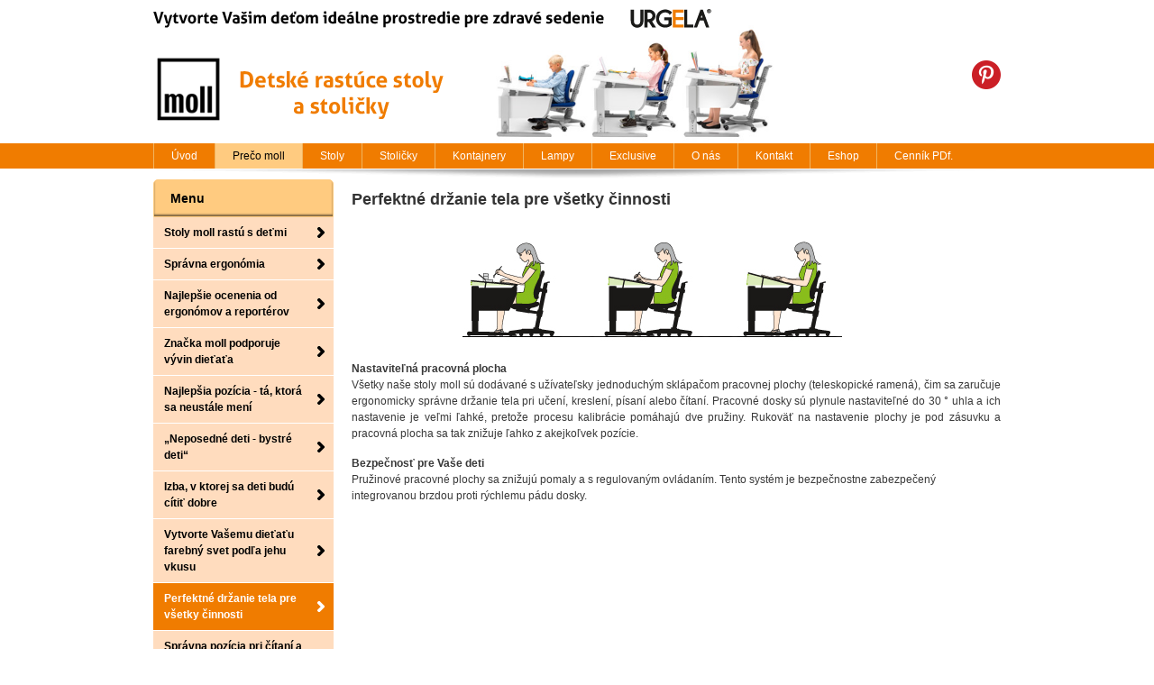

--- FILE ---
content_type: text/html; charset=windows-1250
request_url: https://www.detskerastucestoly.sk/perfektne-drzanie-tela-pre-vsetky-cinnosti.xhtml
body_size: 3951
content:
<!DOCTYPE html>
<!--[if lt IE 7 ]> <html lang="sk" class="ie6"> <![endif]-->
<!--[if IE 7 ]>    <html lang="sk" class="ie7"> <![endif]-->
<!--[if IE 8 ]>    <html lang="sk" class="ie8"> <![endif]-->
<!--[if IE 9 ]>    <html lang="sk" class="ie9"> <![endif]-->
<!--[if (gt IE 9)|!(IE)]><!--><html lang="sk" class="normal"><!--<![endif]-->
<head>
<meta http-equiv="X-UA-Compatible" content="IE=edge,chrome=1">
<meta name="viewport" content="width=device-width,initial-scale=1">
<script id="Cookiebot" src="https://consent.cookiebot.com/uc.js" data-cbid="56909ded-5b5a-451d-8c2b-67d110c6efd2" data-blockingmode="auto" type="text/javascript"></script>

		<meta charset="windows-1250" />
		<title>Detské rastúce stoly Moll - Perfektné držanie tela pre všetky činnosti</title>
		<meta name="description" content="Všetky naše stoly moll sú dodávané s užívateľsky jednoduchým sklápačom pracovnej plochy (teleskopické ramená), čim sa zaručuje ergonomicky správne držanie tela pri učení, kreslení, písaní alebo čítaní." />
		<meta name="keywords" content="," />
		<meta name="robots" content="index,follow" />
		<meta name="googlebot" content="index,follow" />
		<meta name="generator" content="Unisite 4.12.0 - 210915 (release.4.12.0)" />

		<link href="https://www.detskerastucestoly.sk/Data/1633/favicon.ico" type="image/x-icon" rel="icon" />
		<link href="https://www.detskerastucestoly.sk/Data/1633/favicon.ico" type="image/x-icon" rel="shortcut icon" />
		<link rel="stylesheet" type="text/css" href="/SiteJay2.0/JScript/Fancybox/jquery.fancybox.css" />
		<link rel="stylesheet" type="text/css" href="/SiteJay2.0/SiteJay.base.css" />
		<link rel="stylesheet" type="text/css" href="/Data/1633/Cache/Css/site_68d093b5.css" />
		<link rel="stylesheet" type="text/css" href="/Data/1633/Cache/Css/mboxex_f0e6a6ba.css" />

		<script type="text/javascript">
			var _gaq = _gaq || [];
			_gaq.push(['_setAccount', 'UA-46405006-1']);
			_gaq.push(['_setSiteSpeedSampleRate', 100]);
			
			
			
			_gaq.push(['_trackPageview']);
		
			(function() {
				var ga = document.createElement('script'); ga.type = 'text/javascript'; ga.async = true;
				ga.src = ('https:' == document.location.protocol ?  'https://ssl' : 'http://www') + '.google-analytics.com/ga.js';
				var s = document.getElementsByTagName('script')[0]; s.parentNode.insertBefore(ga, s);
			})();
		
		</script>		<script type="text/javascript" src="/SiteJay2.0/jquery-1.8.3.min.js"></script>
		<script type="text/javascript" src="/SiteJay2.0/JScript/Fancybox/jquery.fancybox.pack.js"></script>
		<script type="text/javascript" src="/SiteJay2.0/JScript/jquery.mousewheel-3.0.6.pack.js"></script>
		<script type="text/javascript" src="/SiteJay2.0/SiteJay.common.js"></script>
		<script type="text/javascript" src="/SiteJay2.0/google_order_tracker.js"></script>

<link rel="stylesheet" type="text/css" href="https://www.detskerastucestoly.sk/Data/1633/UserFiles/style_uni2.css">
<!--[if (gte IE 6)&(lte IE 8)]>
  <script type="text/javascript" src="https://www.detskerastucestoly.sk/Data/1633/UserFiles/js/selectivizr-min.js"></script>
<![endif]--> 
<script src="/SiteJay2.0/jquery_tipsy.js"></script>
<script src="https://www.detskerastucestoly.sk/Data/1633/UserFiles/js/jquery.tools.min.js"></script>
<script src="https://www.detskerastucestoly.sk/Data/1633/UserFiles/js/jquery.jcarousel.min.js"></script>
<script src="https://www.detskerastucestoly.sk/Data/1633/UserFiles/js/main.js"></script>
</head>
<body id="page30559" class="skin-left">

<div id="container-main">
	<div id="header">
		<div id="head">
		  <div class="center-outer head">
		  	<div class="center-out">
				<div class="center-inner">
				  <div id="tel"><img src="https://www.detskerastucestoly.sk/Data/1633/UserFiles/images/bg_slogan.png" alt="Vytvorte Vašim deťom ideálne prostredie pre zdravé sedenie"></div>
				  <p id="logo"><a href="/"><img src="https://www.detskerastucestoly.sk/Data/1633/UserFiles/images/logo.png" alt="Detské rastúce stoly Moll"></a></p>
				  <p id="slogan"><img src="https://www.detskerastucestoly.sk/Data/1633/UserFiles/images/bg_slogan_main.png" alt="Detské rastúce stoly"></p>				  
				</div>
			</div>
		  </div>		  
		  <div class="clear"></div>
		</div><!--  end head -->
	</div><!--  end header -->
	<div id="container-outer">		
		<div id="container">
				<div id="content">
					<div class="basic001">

<div class="title"><h1>Perfektné držanie tela pre všetky činnosti</h1></div>


<div class="content">
<div id="sjm-d-67015"><p style="text-align: justify;"><strong>&nbsp; &nbsp; &nbsp; &nbsp; &nbsp; &nbsp; &nbsp; &nbsp; &nbsp; &nbsp; &nbsp; &nbsp; &nbsp; &nbsp; &nbsp; &nbsp; &nbsp; &nbsp; &nbsp; &nbsp; &nbsp;<img alt="správne sedenie za stolom" src="/Data/1633/UserFiles/preco moll/b.jpg" style="width: 449px; height: 140px;" /><br />
<br />
Nastaviteľná pracovná plocha &nbsp;</strong><br />
Všetky naše stoly moll sú dodávané s užívateľsky jednoduchým sklápačom pracovnej plochy (teleskopické ramená), čim sa zaručuje ergonomicky správne držanie tela pri učení, kreslení, písaní alebo čítaní. Pracovné dosky sú plynule nastaviteľné do 30 ° uhla a ich nastavenie je veľmi ľahké, pretože procesu kalibrácie pomáhajú dve pružiny. Rukoväť na nastavenie plochy je pod zásuvku a pracovná plocha sa tak znižuje ľahko z akejkoľvek pozície.</p>

<p><strong>Bezpečnosť pre Vaše deti</strong><br />
Pružinové pracovné plochy sa znižujú pomaly a s regulovaným ovládaním. Tento systém je bezpečnostne zabezpečený integrovanou brzdou proti rýchlemu pádu dosky.</p>
</div>
</div>	
</div>

				</div><!--  end content -->
				<div id="left">		
					<div class="basic003" id="menu-left">
						<div class="title"><h3><span>Menu</span><a href="javascript:void(0)"><!----></a></h3></div>
						<div class="content">
<div id="sjm-s-menu-zvisle"><ul id="m-smenuzvisle" class="sjMenu"><li class="no-selected"><a href="https://www.detskerastucestoly.sk/stoly-moll-rastu-s-detmi.xhtml">Stoly moll rastú s deťmi</a></li><li class="no-selected"><a href="https://www.detskerastucestoly.sk/spravna-ergonomia.xhtml">Správna ergonómia</a></li><li class="no-selected"><a href="https://www.detskerastucestoly.sk/najlepsie-ocenenia.xhtml">Najlepšie ocenenia od ergonómov a reportérov</a></li><li class="no-selected"><a href="https://www.detskerastucestoly.sk/znacka-moll-podporuje-vyvin-dietata.xhtml">Značka moll podporuje vývin dieťaťa</a></li><li class="no-selected"><a href="https://www.detskerastucestoly.sk/najlepsia-pozicia-ta-ktora-sa-neustale-meni.xhtml">Najlepšia pozícia - tá, ktorá sa neustále mení</a></li><li class="no-selected"><a href="https://www.detskerastucestoly.sk/neposednedeti-bystredeti.xhtml">„Neposedné deti - bystré deti“</a></li><li class="no-selected"><a href="https://www.detskerastucestoly.sk/izba-v-ktorej-sa-deti-budu-citit-dobre.xhtml">Izba, v ktorej sa deti budú cítiť dobre</a></li><li class="no-selected"><a href="https://www.detskerastucestoly.sk/vytvorte-vasemu-dietatu-farebny-svet-podla-jeho-vkusu.xhtml">Vytvorte Vašemu dieťaťu farebný svet podľa jehu vkusu</a></li><li class="selected"><a href="https://www.detskerastucestoly.sk/perfektne-drzanie-tela-pre-vsetky-cinnosti.xhtml">Perfektné držanie tela pre všetky činnosti</a></li><li class="no-selected"><a href="https://www.detskerastucestoly.sk/spravna-pozicia-pri-citani-pisani.xhtml">Správna pozícia pri čítaní a písaní</a></li><li class="no-selected"><a href="https://www.detskerastucestoly.sk/ergonomicke-sedenie-za-pocitacom.xhtml">Ergonomické sedenie za počítačom</a></li><li class="no-selected"><a href="https://www.detskerastucestoly.sk/spravne-svetlo.xhtml">Správne svetlo</a></li></ul></div>
</div>
					</div>
				</div><!--  end left -->
				<div class="clear"></div>
				<iframe class="face" src="//www.facebook.com/plugins/likebox.php?href=https%3A%2F%2Fwww.facebook.com%2Fdetskerastucestoly&amp;width=255&amp;height=62&amp;colorscheme=light&amp;show_faces=false&amp;header=true&amp;stream=false&amp;show_border=true" scrolling="no" frameborder="0" style="border:none; overflow:hidden; height:62px;" allowTransparency="true" width="255"></iframe>
				<div class="pint"><a href="https://sk.pinterest.com/urgela_hanak/pins/" target="_blank"><img src="https://www.detskerastucestoly.sk/Data/1633/UserFiles/images/pinterest.png" alt="pinterest" /></a></div>
		</div><!--  end container -->
		<div class="basic003 mbmenu" id="menu-main">
			<div class="title"><h3>Menu<a href="javascript:void(0)"><!----></a></h3></div>
			<div class="content">
<div id="sjm-s-menu-vodorovne"><ul id="m-smenuvodorovne" class="sjMenu"><li id="mi-smenuvodorovne-30417" class="no-selected"><a href="https://www.detskerastucestoly.sk">Úvod</a></li><li id="mi-smenuvodorovne-30421" class="selected"><a href="https://www.detskerastucestoly.sk/preco-moll.xhtml">Prečo moll</a></li><li id="mi-smenuvodorovne-30422" class="no-selected"><a href="https://www.detskerastucestoly.sk/stoly.xhtml">Stoly</a></li><li id="mi-smenuvodorovne-30423" class="no-selected"><a href="https://www.detskerastucestoly.sk/stolicky.xhtml">Stoličky</a></li><li id="mi-smenuvodorovne-30424" class="no-selected"><a href="https://www.detskerastucestoly.sk/kontajnery.xhtml">Kontajnery</a></li><li id="mi-smenuvodorovne-30425" class="no-selected"><a href="https://www.detskerastucestoly.sk/lampy.xhtml">Lampy</a></li><li id="mai-smenuvodorovne-b-30428-link"><a href="http://www.urgela.sk" target="_blank">Exclusive</a></li><li id="mi-smenuvodorovne-30428" class="no-selected"><a href="https://www.detskerastucestoly.sk/o-nas.xhtml">O nás</a></li><li id="mi-smenuvodorovne-30406" class="no-selected"><a href="https://www.detskerastucestoly.sk/kontakt.xhtml">Kontakt</a></li><li id="mai-smenuvodorovne-a-30406-link"><a href="/ceny/cid/8/category/detske-rastuce-stoly-a-prislusenstvo.xhtml">Eshop</a></li><li id="mi-smenuvodorovne-49357" class="no-selected"><a href="https://www.detskerastucestoly.sk/cennik-pdf.xhtml">Cenník PDf.</a></li></ul></div>
</div>
		</div>
	</div>	
	<div id="footer">
		<div id="cols">
			<div class="center-outer">
				<div class="center-out">
					<div class="center-inner">
						<div class="line" id="menu-bottom">
							<div class="content">
<div id="sjm-s-menu-dolne"><ul id="m-smenudolne" class="sjMenu"><li class="no-selected"><a href="https://www.detskerastucestoly.sk/ako-nakupovat.xhtml">Ako nakupovať</a></li><li class="no-selected"><a href="https://www.detskerastucestoly.sk/podmienky-objednavkoveho-systemu.xhtml">Podmienky objednávkového systému-Všeobecné obchodné podmienky</a></li><li class="no-selected"><a href="https://www.detskerastucestoly.sk/ochrana-osobnych-udajov.xhtml">Ochrana osobných údajov</a></li><li class="no-selected"><a href="https://www.detskerastucestoly.sk/doprava.xhtml">Doprava</a></li></ul></div>
</div>
						</div>
					</div>
				</div>
			</div>
			<div class="line" id="kontakt">
				<div class="content">
<div id="sjm-s-kontakt">	<p><strong>Detské rastúce stoly</strong>,  Hronská 1, Zvolen, <a href="mailto:info.moll@urgela.sk">info.moll@urgela.sk</a>, <strong>0911&nbsp;551&nbsp;272</strong></p>


 </div>
</div>
			</div>
			<div class="clear"></div>
		</div>
		<div class="copy"><p>&copy; 2026 Detské rastúce stoly Moll • <a target="_blank" href="http://www.uniobchod.sk">UNIobchod systém</a>, <a target="_blank" href="http://www.webyhosting.sk">webhosting</a> spoločnosti <a target="_blank" href="http://www.webygroup.sk">WEBYGROUP</a></p></div>
		
<div id="sjm-s-login-bottom">     
</div> </div>

	</div><!--  end footer -->
</div><!--  end outer -->

<div id="sjm-sjam_adminpanel"></div>


</body>
</html><!--

Profiling data
Name                                                                         Calls         Total          Each             %       Mem
-overhead-internal                                                              49         0.043         0.001         0.054%     17664  (        0.000 -        0.002) [0]
-overhead-total                                                                 49         0.121         0.002         0.151%     61704  (        0.121 -        0.121) [49]
SJ_Page::loadModules                                                             1         1.165         1.165         1.456%     61849  (        1.165 -        1.165) [2]
SJ_Site::__construct                                                             1         2.087         2.087         2.608%     58785  (        2.087 -        2.087) [2]
SJ_Page::execute                                                                 1         7.115         7.115         8.891%    192038  (        7.115 -        7.115) [20]
SJ_Page::createSkinInstance                                                      1        20.089        20.089        25.104%   5232305  (       20.089 -       20.089) [2]
SJ_DatabaseConnection::query                                                    21        21.826         1.039        27.273%     76576  (        0.179 -        9.060) [0]
SJ_DatabaseConnection::query-.101                                               21        21.928         1.044        27.401%     76803  (        0.182 -        9.068) [21]
-includes                                                                        1        24.915        24.915        31.134%   8218240  (       24.915 -       24.915) [0]
SJ_Page::load                                                                    1        25.168        25.168        31.450%   5431309  (       25.168 -       25.168) [8]
-total                                                                           1        80.026        80.026       100.000%  16954243  (       80.026 -       80.026) [48]

Total: 0.0800255853303


-->
<!-- 94.5460796356 -->

--- FILE ---
content_type: text/css;charset=utf-8
request_url: https://www.detskerastucestoly.sk/Data/1633/UserFiles/style_uni2.css
body_size: 69453
content:
/* html5doctor.com Reset v1.6.1 (http://html5doctor.com/html-5-reset-stylesheet/) - http://cssreset.com */
html,body,div,span,object,iframe,h1,h2,h3,h4,h5,h6,p,blockquote,pre,abbr,address,cite,code,del,dfn,em,img,ins,kbd,q,samp,small,strong,sub,sup,var,b,i,dl,dt,dd,ol,ul,li,fieldset,form,label,legend,table,caption,tbody,tfoot,thead,tr,th,td,article,aside,canvas,details,figcaption,figure,footer,header,hgroup,menu,nav,section,summary,time,mark,audio,video{margin:0;padding:0;border:0;outline:0;font-size:100%;background:transparent}
body{line-height:1}
article,aside,details,figcaption,figure,footer,header,hgroup,menu,nav,section{display:block}
nav ul{list-style:none}
blockquote,q{quotes:none}
blockquote:before,blockquote:after,q:before,q:after{content:none}
a{margin:0;padding:0;font-size:100%;vertical-align:baseline;background:transparent}
ins{background-color:#ff9;color:#000;text-decoration:none}
mark{background-color:#ff9;color:#000;font-style:italic;font-weight:bold}
del{text-decoration:line-through}
abbr[title],dfn[title]{border-bottom:1px dotted;cursor:help}
table{border-collapse:collapse;border-spacing:0}
hr{display:block;height:1px;border:0;border-top:1px solid #ccc;margin:1em 0;padding:0}
input,select{}
img{vertical-align: bottom;}
/*-- default --*/
a{color: #f07c00;text-decoration:underline;}
a:hover{color: #f07c00;text-decoration: none;}
a img{border:0; border-color:#ffefd8;}
img{border-color:#ffefd8;}
a:hover img{border-color:#f07c00;}
a:hover img{text-decoration: none;}
ul,ol{margin-left: 20px;}
p{padding-bottom: 15px;}
h1,h2,h3,h4,h5,h6{color:#333333;line-height: normal;font-weight:bold;margin:0;padding:0 0 10px 0;}
h1{font-size:18px; padding:12px 0 10px 0;}
h2{font-size: 14px;}
h3{font-size: 12px;}
h4,h5,h6{font-size:11px;}
strong{font-weight:bold;}
address{font-style:normal;padding-bottom:10px;}
/* weby */
body{font:0.75em/1.5 Arial,Helvetica,sans-serif; color:#393939;}
#header{min-height:100px; border-bottom:1px solid #fff; /* background:url(images/bg_top.jpg) repeat-x 0 0 #ffefd8; */ position:relative;margin-bottom: 11px;}
#header:after{content:""; height:10px; width:100%;background:url(images/tien.png) no-repeat center top; position:absolute; bottom:-11px; left:0;}
#head{min-height:187px; max-width:100%; width:940px; margin:0 auto; position:relative; padding:0 10px; /* background:url(images/bg_head.jpg) no-repeat 350px top;*/ background: url(images/uvod-stred.jpg) no-repeat 200px center; background-size: 70% !important;}
iframe.face{position:absolute; top:-205px; right:0;}
.pint{position:absolute; top:-132px; right:10px;}
.skin-eshop .pint{right:215px;}
p#logo{padding:0; margin:60px 0 0 0; float:left;}
#tel{position:absolute; top:10px; left:10px;}
#slogan{position:absolute; top:78px; left:105px; margin:0; padding:0;}
.wrap{float:right;}
#container{width:940px; padding:0 10px; margin:0 auto;text-align:left; background:#fff; position:relative;}
#container-main{position:relative;}

.ie6 #container, .ie7 #container, .ie8 #container,
.ie6 #cols, .ie7 #cols, .ie8 #cols,
.ie6 #head, .ie7 #head, .ie8 #head{max-width:940px;}

#left{width:200px; float:left;}
#content{width:730px; float:right; overflow:hidden;}
.skin-home #content{width:100%; float:none;}
.skin-left #content{width:720px;}

#menu-main{position:absolute; top:159px; left:0; width:100%; min-height:28px; background:#f07c00; z-index:100;}
#menu-main .title{display:none;}
#menu-main .content{width:940px; margin:0 auto;}
#menu-main ul{margin:0; padding:0;}
#menu-main ul.sjMenu li{list-style:none; float:left; position:relative; padding:0; border-left:1px solid #f0b560;}
#menu-main ul.sjMenu li#mi-smenuvodorovne-30401{border-right:1px solid #f0b560;}
#menu-main ul.sjMenu li#mi-smenuvodorovne-30401 a{}
#menu-main ul.sjMenu li ul{display:none;}
#menu-main ul.sjMenu li a{display:block; float:left; height:28px; line-height:28px; color:#fff; text-decoration:none; padding:0 19px;}
#menu-main ul.sjMenu li a:hover, #menu-main ul.sjMenu li#mi-smenuvodorovne-30401 a:hover,
#menu-main ul.sjMenu li.selected > a{text-decoration:none; background-color:#ffcb80; color:#000;}
#menu-main ul.sjMenu li#mi-smenuvodorovne-30401 a:hover, #menu-main ul.sjMenu li#mi-smenuvodorovne-30401.selected a{background-color:#ffcb80;}
#menu-main ul.sjMenu li:hover ul{display:block;}
#menu-main ul.sjMenu li ul{position:absolute; top:28px; left:0; width:200px; background:#dadada; border:1px solid #ffcb80; border-bottom:0;-webkit-box-shadow: 0px 5px 5px rgba(0, 0, 0, 0.5);-moz-box-shadow:    0px 5px 5px rgba(0, 0, 0, 0.5);box-shadow:0px 5px 5px rgba(0, 0, 0, 0.5);}
#menu-main ul.sjMenu li ul ul{top:0; left:200px; width:200px;}
#menu-main ul.sjMenu li li{float:none; border:0;  border-top:1px solid #ffcb80;}
#menu-main ul.sjMenu li li a{float:none; padding:5px 15px; text-align:left; line-height:normal; height:auto;}

#left .title{text-indent:13px; padding:0 5px;-webkit-border-top-left-radius: 5px;-webkit-border-top-right-radius: 5px;-moz-border-radius-topleft: 5px;-moz-border-radius-topright: 5px;border-top-left-radius: 5px;border-top-right-radius: 5px;
	border:1px solid #ffcb80;
	-webkit-box-shadow:inset 0 -2px 2px rgba(0,0,0,0.5);-moz-box-shadow:inset 0 -2px 2px rgba(0,0,0,0.5);box-shadow:inset 0 -2px 2px rgba(0,0,0,0.5);
	background: #ffcb80;
}
#left .title h3{height:40px; line-height:40px; margin:0; padding:0; font-size:14px; color:#000;}

.basic003b{float:right; width:300px; margin:22px 0 0 15px;}

#footer{background:#ffcb80; border-top:10px solid #ffe2b7;}
#footer .center-outer{overflow: hidden;}
#footer .center-out{position: relative; left: 50%; float: left;}
#footer .center-inner{position: relative; left: -50%; float: left;}
#cols{width:940px; max-width:100%; padding:0 10px; margin:0 auto; color:#393939;}
#cols .line{clear:both;}
#cols .line p{margin:0; padding:10px 0; text-align:center; border-top:1px solid #fff;}
#cols .content{text-align:center;}
#cols a{text-decoration:none; border-bottom:1px dotted #393939; color:#393939;}
#cols a:hover{text-decoration:none; border-bottom-style:solid;}
#cols ul{margin:0; padding:10px; float:left;}
#cols ul li{float:left;list-style:none; padding:2px 10px; border-left:1px solid #fff;}
#cols ul li:first-child{border:0;}
.copy{padding:1% 2%; text-align:center; background:#ffffff; color:#3b3b3b; font-size:0.9em;}
.copy p{margin:0; padding:0; text-align:center;}
.copy a{color:#393939; text-decoration:none;}
.copy a:hover{text-decoration:underline;}

.clear{clear:both;}

#main-login{position:absolute; right:8px; top:12px;}
#main-login ul{margin:0; padding:0; float:right;}
#main-login li{padding-left:22px; padding-right:15px; background-position: 0 center; background-repeat:no-repeat; list-style:none; float:left;}
#main-login li.user{background-image:url(images/ico-key.png);}
#main-login li.reg,#main-login .logged li.user{background-image:url(images/ico-user.png); background-position:3px center;}
#main-login li a{color:#000000; text-decoration:none;}
#main-login li a:hover{color:#000000; text-decoration:underline;}
#main-login .logged li{padding-right:0;}
#main-login span.ic,.loa{display:none;}
.md{display:none;}
#kategorie-obchodu, #menu-left{margin-bottom:30px;}
#kategorie-obchodu ul,#menu-left ul{margin:0; padding:0;}
#kategorie-obchodu ul li,#menu-left ul li{margin:0; padding:0; list-style:none;}
#kategorie-obchodu ul li a,#menu-left ul li a{display:block; background:#ffdcbe url(images/white-arrow-b.png) no-repeat 95% center; color:#000000; font-weight:bold; text-decoration:none; border-bottom:1px solid #fff; padding:8px 15% 8px 6%; font-size:12px;}
#kategorie-obchodu ul li a:hover,#menu-left ul li a:hover,
#kategorie-obchodu ul li.selected > a,#menu-left ul li.selected > a{background:#f07c00 url(images/white-arrow.png) no-repeat 95% center; color:#FFF;}
#kategorie-obchodu ul ul li a:hover,#menu-left ul ul li a:hover,
#kategorie-obchodu ul ul li.selected > a,#menu-left ul ul li.selected > a{background:#f07c00;}
#kategorie-obchodu ul.states-categories a{background-color:#999;}
#kategorie-obchodu ul li li a,#menu-left ul li li a{background:#fff1e4; font-weight:normal; color:#333; padding:4px 6%;}
#kategorie-obchodu ul li li li a,#menu-left ul li li li a{background:#fef6ef; color:#333; padding:5px 10px;}
#kategorie-obchodu ul li li li li a,#menu-left ul li li il li a{background:#fff;}

/* kosik */
#main-cart{position:absolute; right:10px; top:60px; height:46px; line-height:45px; width:196px;}
#kosik a, #kosik a span{display:block; text-decoration:none; cursor:pointer;}
#kosik a{position:relative; width:100%; height:100%;}
#kosik a .kosik-ico{
	border:1px solid #d3d2d0; background:#fff; width:58px; height:46px;
	box-sizing:border-box;
	-moz-box-sizing:border-box; /* Firefox */
	-webkit-box-sizing:border-box; /* Safari */
	float:left;
	border-right:0;
	overflow:hidden;
	
	-webkit-border-top-left-radius: 5px;
		-webkit-border-bottom-left-radius: 5px;
		-moz-border-radius-topleft: 5px;
		-moz-border-radius-bottomleft: 5px;
		border-top-left-radius: 5px;
		border-bottom-left-radius: 5px;
		
		-webkit-border-top-right-radius: 0;
		-webkit-border-bottom-right-radius: 0;
		-moz-border-radius-topright: 0;
		-moz-border-radius-bottomright: 0;
		border-top-right-radius: 0;
		border-bottom-right-radius: 0;
		
		-webkit-box-shadow:inset 0 -2px 2px rgba(0,0,0,0.5);-moz-box-shadow:inset 0 -2px 2px rgba(0,0,0,0.5);box-shadow:inset 0 -2px 2px rgba(0,0,0,0.5);
}
.ie7 #kosik a .kosik-ico{width:56px;}
#kosik a .kosik-obsah{
		height:46px;
		width:88px;
		float:left;
		line-height:normal;
		-webkit-border-top-right-radius: 5px;
		-webkit-border-bottom-right-radius: 5px;
		-moz-border-radius-topright: 5px;
		-moz-border-radius-bottomright: 5px;
		border-top-right-radius: 5px;
		border-bottom-right-radius: 5px;
		border:1px solid #ffcb80;
		border-left:0;
		cursor:pointer;
		padding:0;
		margin:0;
		-webkit-box-shadow:inset 0 -2px 2px rgba(0,0,0,0.5);
		-moz-box-shadow:inset 0 -2px 2px rgba(0,0,0,0.5);
		box-shadow:inset 0 -2px 2px rgba(0,0,0,0.5);
		box-sizing:border-box;
		-moz-box-sizing:border-box; /* Firefox */
		-webkit-box-sizing:border-box; /* Safari */
	}

#kosik a .kosik-obsah{display:block; float:right; width:138px; text-align:right; white-space:nowrap; overflow:hidden;}
#kosik a .kosik-obsah span{line-height:normal; clear:both; text-align:right; padding:7px 10px 0 0; display:block;}
#kosik a .kosik-obsah span.kosik-cena{color:#fff; font-size:14px; font-weight:bold;}
#kosik a .kosik-obsah span.kosik-ks{color:#fff; font-size:11px; padding-top:2px;}

span.ic{display:inline-block; width:20px; height:20px; background-color:#ff6c00; background-position:0 0; background-repeat:no-repeat; position:absolute; top:5px; left:26px;}
#kosik a .ic{width:26px; height:25px; background-image:url(images/ico-cart.png); top:10px; left:16px; display:none !important;}

/* vyhladavanie */
#main-search{position:absolute; top:112px; right:10px; float:left; width:196px; z-index:101;}
#main-search form{border:1px solid #d6d6d6;-webkit-border-radius: 5px; -moz-border-radius: 5px; border-radius: 5px; background:#fff url(images/lupa.png) no-repeat 10px center; padding-left:35px; height:30px; position: relative;}
#main-search form span.submit{
	display:block;
	position:absolute;
	top:0;
	right:0;
	line-height:normal;
}
#main-search span.input{display:block; line-height:30px;}
#main-search form input.SearchInput{border:0; width:140px;}
#main-search form input.SearchSubmit{
	-webkit-border-top-right-radius: 4px;
	-webkit-border-bottom-right-radius: 4px;
	-moz-border-radius-topright: 4px;
	-moz-border-radius-bottomright: 4px;
	border-top-right-radius: 4px;
	border-bottom-right-radius: 4px;
	border:0;
	border-left:1px solid #ffcb80;
	width:55px;
	height:30px;
	cursor:pointer;
	color:#FFF;
	font-size:11px;
	padding:0;
	margin:0;	
	-webkit-box-shadow:inset 0 -2px 2px rgba(0,0,0,0.5);
	-moz-box-shadow:inset 0 -2px 2px rgba(0,0,0,0.5);
	box-shadow:inset 0 -2px 2px rgba(0,0,0,0.5);
}

#ico-search{display:none;}
/* nasepkavac */
#search_suggest {position: absolute;left: 0;top: 30px;z-index: 99;}
.ie6 #search_suggest, .ie7 #search_suggest{display:none;}
.suggest_wrapper{border:1px solid #ccc;border-bottom:0;background-color: #FFFFFF;width:222px;box-shadow: 0 0 10px rgba(0, 0, 0, 0.6);}
#box-left #search_suggest{top:35px;}
#search_suggest img {border: 1px solid #ccc;float: left;height: 40px;margin-right: 10px;width: 40px;}
#search_suggest p {border-bottom: 1px solid #ccc;margin: 0;overflow: hidden;padding: 0;width: 100%;}
#search_suggest p a {display: block;overflow: hidden;padding: 5px 5px;text-decoration: none;cursor:pointer;}
#search_suggest p a:hover, #search_suggest p a:focus {background-color: #eee;color: #000;text-decoration: none;}
#search_suggest p a span {color: #000000;display: block;float: left;line-height: normal;width: 160px;cursor:pointer;}
#search_suggest p a:hover span, #search_suggest p a:focus span {color: #000;}

.ie9 #kosik a .kosik-ico,
.ie9 #kosik a .kosik-ico .kosik-obsah,
.ie9 #main-search form input.SearchSubmit,
.ie9 .ShopIcons button,
.ie9 .ShopIcons a,
.ie9 #kosik a .kosik-obsah,
.ie9 #left .title,
.ie9 #content .submit,
.ie9 .Obchod_Content_Login input[type="submit"],
.ie9 #box_login div.login input,
.ie9 .ShopIcons button,
.ie9 .ShopIcons button:hover,
.ie9 .ShopIcons a:hover,
.ie9 #kosik a:hover .kosik-obsah,
.ie9 #content .submit:hover,
.ie9 #box_login div.login input:hover,
.ie9 .Obchod_Content_Login input[type="submit"]:hover{filter: none;}

.ShopContent{width:100%; overflow:hidden;}
.ShopContent .Cat{}

.ShopContent .Cat {
    margin: 0;
    overflow: hidden;
    padding:0 0 10px 0;
    width: 100%;
}
.ShopContent .Cat li {
    float: left;
    list-style: none outside none;
    margin: 0 4px 4px 0;
    padding: 0;
    width: 178px;
	clear:none;
}
.ShopContent .Cat li a {
	background:#ffffff;
	border: 1px solid #d9d6d6;
	border-left:4px solid #F07C00;
    color: #444444;
    display: block;
    font-size: 12px;
    height: 24px;
    line-height: 24px;
    overflow: hidden;
    padding: 0 5px 0 5px;
    width: 165px;
	text-decoration:none;
}
.ShopContent .Cat li a:hover {
	background:#ffdcbe;
    color: #444444;
    text-decoration: none;
}

/* shop intro */
.ShopIntro h1{display:none;}
.ShopIntro .Actions, .ShopIntro .News, .ShopIntro .SellOuts, .ShopIntro .Default, .State{clear:both;width:100%; overflow:hidden; margin-bottom:15px;}
.ShopIntro .title {margin: 0 0 10px 0;overflow:hidden;padding:0; position:relative; border-bottom:1px solid #dadada; overflow:hidden;}
.ShopIntro .title h2 {margin: 0;padding: 5px 0;text-align: center;font-size:12px;font-weight:bold;overflow:hidden; color:#444; float:left;}
.ShopIntro .title a{float:right; color:#444; text-decoration:none; float:right; padding:5px 12px 5px 0; text-transform:lowercase; line-height:normal; background:url(images/black-arrow.png) no-repeat scroll right center;}

span.sticker-action, #kategorie-obchodu .action-categories li:nth-child(1) a{background-color:#90a011;} 
span.sticker-sellout, #kategorie-obchodu .action-categories li:nth-child(3) a{background-color:#ff851f;}
span.sticker-new, #kategorie-obchodu .action-categories li:nth-child(2) a{background-color:#1f99ff;}

/*
.ShopIntro .Actions h2{color:#90a011;}
.ShopIntro .SellOuts h2{color:#ff851f;}
.ShopIntro .News h2{color:#1f99ff;}
*/

.ShopIntro .ProductImage,.ShopDetailView .ProductImage,.EquivalentProduct .ProductImage{text-align:center; display:table; width:100%;table-layout:fixed;}
.ShopIntro .ProductImage a,.ShopDetailView .ProductImage a,.EquivalentProduct .ProductImage a{display:table-cell; vertical-align:middle; height:180px; text-align:center;border:4px solid #dadada; background:#fff;}
.ShopIntro .ProductImage a img,.ShopDetailView .ProductImage a img,.EquivalentProduct .ProductImage a img{max-width:100%;}
.ShopIntro .ProductImage a:hover,.ShopDetailView .ProductImage a:hover,.ShopProductView .ProductLeft .ProductImage a:hover,#photos-slider li a:hover,.EquivalentProduct .ProductImage a:hover{border-color:#afafaf;}
.ie6 .ShopIntro .ProductImage a,.ie7 .ShopIntro .ProductImage a,.ie6 .ShopDetailView .ProductImage a,.ie7 .ShopDetailView .ProductImage a,.ie6 .EquivalentProduct .ProductImage a,.ie7 .EquivalentProduct .ProductImage a{display:block;}

.ShopIntro .Product,.ShopDetailView .Product,.EquivalentProduct{width:175px;height:300px;padding:0;margin:0 0 0 10px;position:relative;background:#fff;float:left;background:#ececec;}
.EquivalentProduct{margin:0 0 5px 5px; width:165px;}
.ShopIntro .Product:nth-child(2),.ShopDetailView .Product:nth-child(4n+1),.EquivalentProduct:nth-child(4n+1){margin-left:0;}
.Product .ContentIn{height:76px; overflow:hidden;}
.ShopIntro .Product h3,.ShopDetailView h2,.EquivalentProduct h3{font-size:12px;line-height:1.5;padding:0 10px;margin:5px 0 0 0;overflow:hidden}
.Product p.ProductDescription{line-height:1.5; padding:0 10px; margin:0; font-size:11px;}
.ShopIntro .Product h3 a,.ShopDetailView h2 a,.EquivalentProduct h3 a {text-decoration:none;display:block;color:#ff6c00;}
.ShopIntro .Product h3 a:hover,.ShopDetailView h2 a:hover,.EquivalentProduct h3 a:hover{text-decoration: underline;}
.ShopIntro .price,.ShopDetailView .price,.EquivalentProduct .price{padding:5px 10px; font-size:16px; font-weight:bold;}
.ShopIntro .price small, .ShopDetailView .price small,.EquivalentProduct .price small{font-size:12px; text-decoration:line-through; color:#000; font-weight:normal;}

.ImageWrapper{position:relative;}
.sticker{position:absolute; left:6px; top:6px;display:none;}
.sticker span,span.sticker-stock{float:left; margin-right:2px; font-size:11px; padding:1px 3px; -webkit-border-radius: 3px; -moz-border-radius: 3px; border-radius: 3px; color:#fff; width:74px; text-align:center; font-weight:bold;}
span.sticker-percent{background:#ff3000; padding-right:4px;}
span.sticker-stock{background:#f2e511; position:absolute; bottom:6px; left:6px; color:#000; display:none;}
#productParameters span.sticker-stock{float:right; font-size:12px; position:static;}
#kategorie-obchodu .action-categories li a:hover{-moz-opacity: 0.80;opacity: 0.80;-khtml-opacity: 0.80;-ms-filter:"progid:DXImageTransform.Microsoft.Alpha"(Opacity=80);filter: progid:DXImageTransform.Microsoft.Alpha(opacity=80);}

/* zoznam */
.XHTMLAfterCategory, .XHTMLBeforeCategory{clear:both;}
.ShopDetailView{clear:both; width:100%; overflow:hidden; margin-bottom:10px;}
.ShopDetailView .Product{height:325px; margin-bottom:10px;}
.ShopDetailView .ProductDescription{padding:0 10px; margin:0; height:72px; overflow:hidden;}
.ShopIcons{background:#fdebb5;height:25px; line-height:25px; position:relative;overflow:hidden;}

.advance-box{padding-top:10px;}
.ShopIcons a .icon{background:url(images/white-arrow.png) no-repeat center 4px; height:22px; width:25px; float:right; position:absolute; right:3px; top:1px;}
.ShopIcons a span{color:#fff; display:block; float:left; height:25px; line-height:25px; text-align:right; width:90px; cursor:pointer; font-weight:bold; font-size:11px;}
.ShopIcons .addtext{color:#fff; display:block; float:left; height:23px; line-height:23px; text-align:center; width:114px; cursor:pointer; font-weight:bold; font-size:11px;}
.ShopIcons button,.ShopIcons a{height:25px; width:120px;-webkit-border-radius: 0px;-moz-border-radius: 0px;border-radius: 0px; float:right; color:#FFF; display:block; text-align:center; margin:0; padding:0; position:relative; text-decoration:none;border:0; cursor:pointer;}

.ShopIcons button .icon{width:20px; height:20px; display:block; float:right; margin:1px 4px 0 0; display:none;}

.ShopIcons button,.ShopIcons a,
#main-search form input.SearchSubmit,
#kosik a .kosik-obsah,
#content .submit,
#box_login div.login input,
.Obchod_Content_Login input[type="submit"]{
		background: #ff9e25;
background: url([data-uri]);
background: -moz-linear-gradient(top,  #ff9e25 0%, #fd6e03 100%);
background: -webkit-gradient(linear, left top, left bottom, color-stop(0%,#ff9e25), color-stop(100%,#fd6e03));
background: -webkit-linear-gradient(top,  #ff9e25 0%,#fd6e03 100%);
background: -o-linear-gradient(top,  #ff9e25 0%,#fd6e03 100%);
background: -ms-linear-gradient(top,  #ff9e25 0%,#fd6e03 100%);
background: linear-gradient(to bottom,  #ff9e25 0%,#fd6e03 100%);
filter: progid:DXImageTransform.Microsoft.gradient( startColorstr='#ff9e25', endColorstr='#fd6e03',GradientType=0 );

		}

.ShopIcons button:hover,.ShopIcons a:hover,
#kosik a:hover .kosik-obsah,
#content .submit:hover,
#box_login div.login input:hover,
.Obchod_Content_Login input[type="submit"]:hover{
	background: #ff9e25;
background: url([data-uri]);
background: -moz-linear-gradient(top,  #ff9e25 0%, #fd6e03 34%);
background: -webkit-gradient(linear, left top, left bottom, color-stop(0%,#ff9e25), color-stop(34%,#fd6e03));
background: -webkit-linear-gradient(top,  #ff9e25 0%,#fd6e03 34%);
background: -o-linear-gradient(top,  #ff9e25 0%,#fd6e03 34%);
background: -ms-linear-gradient(top,  #ff9e25 0%,#fd6e03 34%);
background: linear-gradient(to bottom,  #ff9e25 0%,#fd6e03 34%);
filter: progid:DXImageTransform.Microsoft.gradient( startColorstr='#ff9e25', endColorstr='#fd6e03',GradientType=0 );

}

/* */
.Filter {background-color:#F0F0F0;border:1px solid #f0f0f0; border-left:0; border-right:0;clear:both;margin:2px 0;overflow:hidden;padding:4px 0 0;position:relative;width:100%;}
.Filter form, #FilterId .form {line-height:155%;margin:0;padding:0 10px 0 145px;}
.Filter form span,.Filter .form span {float:left;margin-right:3%;overflow:hidden;white-space:nowrap;width:30%;}
.Filter label {cursor:pointer;margin:0 10px 0 2px;padding:0;}
.FilterTitle {background-color:#4C4C4C;color:#fff;display:inline;font-size:11px;font-weight:bold;left:0;padding:2px 5px;position:absolute;text-align:center;text-transform:uppercase;top:0;width:130px;}
#FilterStates .FilterTitle{display:none;}
#FilterActions{margin-bottom:0;padding-bottom: 0; border-bottom:0;}
#FilterStates{margin-top:0;padding-top: 0; border-top:0;}
.FilterValue input[type=hidden]{display:none;}
.FilterValue {line-height:150%;white-space:nowrap;}
/* cesta */
.ShopProductParentCategories{text-align:left;border-bottom: 1px solid #e3e3e3;width: 100%;overflow:hidden;padding:0;}
.ShopProductParentCategories ul{margin: 0;padding: 0px;}
.ShopProductParentCategories ul li{display: inline;}
.ShopProductParentCategories ul li a{color:#000;}
/* Dalsie strany
---------------------------------------------------------- */
.ShopCategoryPages, .pagination, .pager{padding:0 0 8px 0;text-align: left; float: left; width: 400px; max-width:100%;}
.ShopCategoryPages span.CategoryPagesTitle{display:none;}
.ShopCategoryPages ul {padding: 0 3px;margin: 0;}
.ShopCategoryPages ul li, .pagination li {float:left; width:20px; height:20px; text-align:center; border:1px solid #afafaf; list-style:none; margin:0 0.5%;}
.ShopCategoryPages ul li b, .ShopCategoryPages ul li a, .pagination a, .pagination li .current, .pager a {padding: 0;text-decoration:none; display:block; line-height:20px; text-align:center; color:#000;}
.ShopCategoryPages ul li b,
.ShopCategoryPages ul li a:hover,
.CustomSort a:hover,
.pagination a:hover, .pager a:hover{text-decoration:none; background:#ff851f; color:#FFF;}
.pagination, .pager{width:100%; float:none; overflow:hidden; margin:10px 0; padding:0;}


.CustomSort{float:right; margin:0 0 8px 0;}
.CustomSort a{color:#000; text-decoration:none; padding:0 5px; display:block; line-height:20px; display:block; border:1px solid #AFAFAF; margin:0 1px;}
.CustomSort a img{margin:4px 0 0 3px; float:right;}

/* scrollable */
#photos-slider ul{text-align:center; margin:0; padding:0;}
#photos-slider li{margin:0 3px; padding:0; list-style:none; width:83px;}
#photos-slider li div{display:table;width:80px;height:80px;}
#photos-slider li a{display:table-cell; vertical-align:middle; text-align:center; border:1px solid #dadada;}
#photos-slider li a img{max-width:80px; max-height:80px;}

.jcarousel-container {margin:0 auto;}
.jcarousel-container-horizontal {width: 100%; margin:10px 0;}
.jcarousel-clip {overflow: hidden;}
.jcarousel-clip-horizontal {width:268px;height: 82px;margin:0 auto;}
.jcarousel-item-horizontal {margin:0;padding:0;}
.jcarousel-item-placeholder {background: #fff;color: #000;}
.jcarousel-next-horizontal {position: absolute;top: 0;right: 0;width: 15px;height: 82px;cursor: pointer;background: #dadada url(images/white-arrow.png) no-repeat center center;}
.jcarousel-next-disabled-horizontal,
.jcarousel-next-disabled-horizontal:hover,
.jcarousel-next-disabled-horizontal:focus,
.jcarousel-prev-horizontal {position: absolute; top: 0;left: 0;width: 15px;height: 82px;cursor: pointer;background: #dadada url(images/white-arrow-left.png) no-repeat center center;}
.jcarousel-prev-horizontal:hover, 
.jcarousel-prev-horizontal:focus,
.jcarousel-prev-horizontal:active,
.jcarousel-next-horizontal:hover,
.jcarousel-next-horizontal:focus,
.jcarousel-next-horizontal:active{background-color: #AFAFAF;}
.jcarousel-prev-disabled-horizontal,
.jcarousel-prev-disabled-horizontal:hover,
.jcarousel-prev-disabled-horizontal:focus,
.jcarousel-prev-disabled-horizontal:active,
.jcarousel-next-disabled-horizontal:active{cursor: default;}
.jcarousel-prev-disabled,.jcarousel-next-disabled{visibility:hidden;}
/*end scrollable */
/* tabs */
ul.tabs{margin:0 !important;padding:0;height:30px;line-height:130%;width:100%;}
ul.tabs li{float:left;padding:0;margin:0;list-style-type:none;}
ul.tabs a{float:left;font-size:11px;text-transform: uppercase;display:block;padding:8px 15px 2px 15px;text-decoration:none;border:1px solid #dadada;height:18px;background-color:#dadada;color:#333;font-weight:bold;margin-right:2px;	position:relative;top:1px;}
ul.tabs a:hover {background-color:#afafaf;color:#fff;}
ul.tabs a.current {background-color:#fff;border-color: #dadada;border-bottom:1px solid #FFF;color:#555555;cursor:default;}
div.panes{border:1px solid #dadada;}
div.pane{padding:2%;}
div.pane h2, div.pane h3{clear:both;}
/* end tabs */

.Product{position:relative;}
/* detail produktu */
.ShopProductView .ProductLeft{float:left; width:43%; overflow:hidden; position:relative;}
.ShopProductView .ProductLeft #MainProductImage{position:relative; max-width:100%;}
.ShopProductView .ProductLeft #MainProductImage .photo-gallery{ width:100%; display:table; height:300px;table-layout:fixed; border:4px solid #dadada;box-sizing:border-box;-moz-box-sizing:border-box;-webkit-box-sizing:border-box;}
.ShopProductView .ProductLeft #MainProductImage img{max-width:100%; max-height:300px; margin:0 auto;}
.ShopProductView .ProductLeft #MainProductImage a{display:table-cell; vertical-align:middle; height:180px; text-align:center; background:#fff;}
.ShopProductView .ProductDescription{float:right; width:54%; padding:0 0 0 3%; position:relative;}

p.small-description{border-bottom:1px solid #e3e3e3; padding:10px 0; margin:0;}
dl#productParameters{margin:10px 0; width:100%; overflow:hidden; border-bottom:1px solid #e3e3e3;}
dl#productParameters dt{float:left; width:40%; clear:left; padding:4px 0;}
dl#productParameters dd{float:left; width:60%; text-align:right; padding:4px 0;}
dl#productParameters dd select{width:100%;}
dl#productParameters .price{font-size:14px;}
dl#productParameters strong{color:#ff851f;}
dl#productParameters del{margin-right:10px;}
dl#productParameters dt.separator,dl#productParameters dd.separator{margin:6px 0; padding:0; height:1px; background:#e3e3e3;}

.attachments dl {font-weight: normal;width: 100%;overflow: hidden;padding: 0; border-bottom:1px dotted #DADADA;}
.attachments dt {float: left;width: 50%;padding: 3px 0;margin:0;clear: both; border-top:1px dotted #DADADA;}
.attachments dd {float: left;width: 50%;padding: 3px 0;margin:0;text-align: left; border-top:1px dotted #DADADA;}

#productparams{width:45%;float:right;margin:0 0 0 20px;}
#productparams table{width:100%;}
#productparams table tr.odd{background-color:#ECECEC;}
#productparams th{font-weight:normal;text-align:left;padding:2px 4px;width:50%;}
#productparams td {text-align:right;padding:2px 4px;width:50%;}

div.ProductWatchDog {font-size:13px;margin:0;z-index: 9;position:relative;float:left;width:48px;}
a#SetWatchDog{display: block;width: 48px;height: 37px;font-size:13px;line-height:normal;background: url(images/watchdog-new.jpg) no-repeat 0 top;text-indent:-9999px;overflow:hidden;margin:6px 0;}
a#SetWatchDog p{ margin:0; padding:5px; line-height:48px; display:none;} /* docasne vypnutie textu */
a:hover#SetWatchDog {background: url(images/watchdog-new.jpg) no-repeat 0 bottom;}
.SetWatchDog{clear:both;background:#efefef;border:1px solid #eee;padding:7px 11px;font-size:12px;margin:0;position:absolute;top:43px;left:0;width:326px;-webkit-box-shadow:  1px 1px 5px 1px rgba(0, 0, 0, 0.5);box-shadow:  1px 1px 5px 1px rgba(0, 0, 0, 0.5);}
.SetWatchDog p{margin:0; padding:0 0 5px 0; clear:both;}
.SetWatchDog button, .BuyingListSubmit{font-size:12px;border:1px solid #000;background:#000;color:#fff; padding:0 1px;cursor:pointer;float: right;margin: 0 0 0 8px;}
.SetWatchDog button:hover, .BuyingListSubmit:hover{background-color:#555; color:#FFF;}
.SetWatchDog input {width:40px; border:1px solid #9E9D9D; font-size:11px; padding:1px; text-align:center;margin: 0 3px 0 0;}
.SetWatchDog .WatchDogEmail input {width:200px;}
.tipsy-west { background-position: left center; }
.wdis{clear:both;}

.mnozstvo{float:left;display:block;background:#FFF; border:1px solid #fe8312; margin-right:2px; height:23px; overflow:hidden;}
.mnozstvo .cplus,.mnozstvo .cminus{display:block;width:23px;height:23px; line-height:23px; font-weight:bold; font-size:14px;background-color:#fe8312;float:left; text-align:center; color:#FFF; cursor:pointer;}
.mnozstvo input{background:#fff;border:0;width:24px; height:21px; line-height:21px;text-align:center;float:left;}
.mnozstvo label{display:none;}
.ShopDetailView .cplus, .ShopDetailView .cminus{display:none;}

table.WatchDogs {margin-bottom:20px;border-collapse:collapse;border:1px solid #ccc;width:100% !important;}
table.WatchDogs caption {margin-bottom:5px;font-weight:bold;}
table.WatchDogs td, table.WatchDogs th {border:1px solid #ccc;padding:2px 5px;}
table.WatchDogs th{background-color:#EAEAEA;}

div.checkin{display:none;position:absolute; top:0; left:0; width:100%; background:rgba(99,99,99); background:rgba(99,99,99,0.77);font-size:12px;font-weight:bold;color:#FFF;height:100%;z-index:1000;border:1px solid #ccc;}
div.checkin p{background:url(images/check.png) no-repeat center 20px;margin:0;height:100%;padding:0;text-align:center;}
.ShopProductView div.checkin{width:280px;height:200px;left:50%;margin-left:-140px;-webkit-border-radius: 5px;-moz-border-radius: 5px;border-radius: 5px;}
.ShopProductView div.checkin p{}
div.checkin p a{display:block;height:100%;width:100%;cursor:pointer;color:#FFF;text-decoration:none;padding-top:150px;box-sizing:border-box;-moz-box-sizing:border-box;	-webkit-box-sizing:border-box;}

/* wish-list icon */
div.wishlist-link{font-size:13px;margin:0;z-index: 9;position:relative;float:left;width:48px;}
a#SetBuyingLists{display: block;width: 48px;height: 37px;font-size:13px;line-height:normal;background: url(images/wishlist.jpg) no-repeat 0 0;text-indent:-9999px;overflow:hidden;margin:6px 0 6px 4px;}
a:hover#SetBuyingLists {background: url(images/wishlist.jpg) no-repeat 0 bottom;}
div.SetBuyingLists{clear:both;background:#efefef;border:1px solid #eee;padding:7px 11px;font-size:12px;margin:0;position:absolute;top:43px;left:-47px;width:326px;-webkit-box-shadow:  1px 1px 5px 1px rgba(0, 0, 0, 0.5);box-shadow:  1px 1px 5px 1px rgba(0, 0, 0, 0.5);display:none;}

#special_buttons{clear:both; padding:10px 0;}

/*  star rating */
.prorating{clear:both; display:block; margin:15px 0;text-align:center; overflow:hidden;}
.productRating{width:100%;text-align:center;}
.productRating p{font-size:10px; clear:both; padding:4px 0; text-align:center;}
.rating {width:155px;height:30px;margin:0 auto !important;padding:0 !important;list-style:none;clear:both;position:relative;background: url(images/matrix.gif) no-repeat 0 0;}
.ratingValue {float:left;width:100px;}
ul.rating li{cursor: pointer;float:left;text-indent:-999em;}
ul.rating li a {position:absolute;left:0;top:0;width:31px;height:31px;text-decoration:none;z-index: 200;}
ul.rating li.one a {left:0}
ul.rating li.two a {left:31px;}
ul.rating li.three a {left:62px;}
ul.rating li.four a {left:93px;}
ul.rating li.five a {left:124px;}
.nostar {background-position:0 0}
.onestar {background-position:0 -31px}
.twostar {background-position:0 -62px}
.threestar {background-position:0 -93px}
.fourstar {background-position:0 -124px}
.fivestar {background-position:0 -155px}
ul.rating li a:hover{z-index:2;height:31px;width:155px;overflow:hidden;left:0;background: url(images/matrix.gif) no-repeat 0 0;}
ul.rating li.one a:hover {background-position:0 -186px;}
ul.rating li.two a:hover {background-position:0 -217px;}
ul.rating li.three a:hover {background-position:0 -248px}
ul.rating li.four a:hover {background-position:0 -279px}
ul.rating li.five a:hover {background-position:0 -310px}
/* end rating */

/* bannnery */
#banner-top{text-align:center;}
#banner-top .slider{width:960px; max-width:100%; height:130px; margin:0 auto; overflow:hidden;}
#banner-top .slider img, #slider-sbannerin img{max-width:100% !important; width:auto !important;}
#banner-top .slideshow, #slider-sbannerin{max-width:100% !important;}

#banner-left{width:200px; position:absolute; top:0; left:-200px;}
#banner-right{width:200px; position:absolute; top:0; right:-200px;}

#slider-sbannerin{margin-bottom:10px;}

/* custom */
.warning, .StockLimitMessage{color:#F00;}
.message{padding:4px; border:1px solid #DADADA; background:#ECECEC;}

/* novy kosik */
.steps {font-size:small;color:#333; width:100%;overflow:hidden;margin-bottom:1%;}
.steps a {color:#333;text-decoration:none;}
.steps div {position:relative;display:inline-block;-webkit-border-radius: 5px;-moz-border-radius: 5px;border-radius: 5px;}
.steps div.step1, .steps div.step2, .steps div.step3, .steps div.step4 {float: left;margin:0 0.5%;text-align: center;width: 24%;}
.ie7 .steps div.step1, .ie7 .steps div.step2, .ie7 .steps div.step3, .ie7 .steps div.step4 {margin:0 0.4%;text-align: center;width: 24%;}

.steps div span.ico {display:none;}
.steps div strong em {display:block;font-style:normal;font-weight:normal;font-size:small;}
.steps div.InactiveStep {background:#ffdcbe;padding:4px 0;}
.steps div.step1 .ActiveStep, .steps div.step2 .ActiveStep, .steps div.step3 .ActiveStep, .steps div.step4 .ActiveStep {padding:4px 0;background:#FF851F;}
.steps div div {width:100%;height:40px;}
.cart-price-box {clear:both;overflow:hidden;float:right;padding:1% 0;}
.cart-price-box-content {text-align:right;}
div.price-without-vat {text-align:right;font-weight:bold;padding:1% 0;}
.cart-price-box-content h3 {text-transform:uppercase; text-align:left;}
.cart-price-box-content table {width:100%;}
.cart-price-box-content table th {padding:3px 0;text-align:left;font-weight:normal;}
.cart-price-box-content table td {text-align: right;font-weight:normal;}
.cart-price-box{clear:both;padding-bottom:5px;overflow:hidden;}
.cart-price-box-content{float:right;min-width:280px;padding:10px;background:#ffdcbe;overflow:hidden; -webkit-border-radius: 3px;-moz-border-radius: 3px;border-radius: 3px;}
.cart-price-box-content h3{font-size:12px; margin:0;padding:5px 0;text-transform:uppercase;}
.cart-price-box-content table{width:100%;}
.cart-price-box-content table th{padding:3px 0;text-align:left;font-weight:normal;}
.cart-price-box-content table td{padding:3px 0;text-align: right;font-weight:normal;font-size:14px;}
#cart-table {width:100%;border-collapse:collapse;}
#cart-table th {font-size:11px;background:#ffdcbe;color:#333;}
#cart-table th, #cart-table td {padding:3px;border-bottom:1px solid #FFDCBE;}
th.quantity, td.quantity {text-align:center;width:55px;}
td.quantity input {border: 1px solid #DDDDDD;text-align: center;}
td.quantity input.StockLimit {border-color: #FF0000;}
th.price, td.price {white-space:nowrap;}
th.price, td.item-price, td.price {text-align:center;}
.price-with-vat td.price {font-size:18px;}
th.delete, td.delete {text-align:center;}
th.image, td.image {width:45px;}
td.image img {width:40px;}
input.quantity {width:40px;text-align:center;}
.shopping-cart-content h2 {padding:0.5% 0;margin:0 0 0.5% 0;border-bottom:1px solid #C1C3C5;}
.shopping-cart-content form {margin:0;padding:0 5px;}
.shopping-cart-content #box_nologin form {padding:0;}
.ctr {width:100%;padding:0.6% 0;overflow:hidden;border-bottom:1px solid #C1C3C5;}
.ctri {width:90px;float:left;}
.ctri img {max-width:90px;max-height:90px;}
.ctrc {margin-left:100px;}
.ctrc h3 {font-weight:normal;margin:0;padding:0;}
.ctrc p {margin:0;padding:4px 0;font-size:small;}
.ctrc p.price strong {font-weight:bold;}
.iprice {float:right;height:35px;line-height:35px;margin:5px 0;font-weight:bold;}
.end-row {padding:0.5% 0;text-align:right;}
#content .submit, #content .disabledsubmit, #box_login div.login input, .Obchod_Content_Login input[type="submit"] {float:right;border:1px solid #c4c4c4;padding:0 0.3%;height:35px;min-width:300px;-webkit-border-radius: 5px;-moz-border-radius: 5px;border-radius: 5px; color:#fff; cursor:pointer;}
.Obchod_Content_Login input[type="submit"]{float:none;}
#content .disabledsubmit, #content .disabledsubmit:hover {background-color:#ddd;border-color:#CCC;color:#000;cursor:text;}

.disabled-wrap{float:right; position:relative;}
.disabled-wrap a{display:block; width:100%; height:100%; top:0; left:0; position:absolute; cursor:pointer; background:rgba(0,0,0,0);}

.confirm_conditions {background:none #EEEEEE; padding:5px;}
.confirm_conditions input{float:left; margin-top:1px;}
.confirm_conditions label{margin-left:24px; display:block;}
.CartCustomText{padding:10px; margin-bottom:5px; border:1px solid #CCCCCC;}
#kosik-finish a.button, #cartorderid{margin-top:5px;}
#cart-table + .CartCustomText{border-top:0;}
.CartCustomText + .cart-price-box{padding-top:0;}
.customized_product_text, .delivery_days_text{color:#F00; padding:0;}
#cart-boxer .CartCustomText{border:0; margin:0;}

#conditionsid {margin-right:5px;vertical-align:text-top;}
.StockWarning, .ChangeCountMessage {color:#F00;}
a.button:hover {text-decoration:none;}
a.button {float:left;color:#000;line-height:30px;height:30px;text-decoration:underline;}
tr.price-with-vat, tr.price-with-vat td, tr.price-with-vat th {font-weight:bold;}
a.detail-button {padding:2px 5px;text-decoration:none;color:#fff;font-size:11px;background-color:#060;}
.darcekovy-kupon {width:100%;margin-bottom:5px;}
.cartBox {margin-bottom:5px; overflow:hidden;}
.thanks-message {padding:5px 10px;line-height:20px;}
.message {padding:1% 2%;}
.cart-form .checkbox {float:left;margin-top:10px;text-align:center;width:40px;}
.cart-form .item {padding:6px 0;}
.cart-form .selected {background-color:#E8FFE8;border:1px solid #86E491;}
.cart-form .item label {font-weight:bold;font-size:12px;vertical-align:middle;}
.cart-form .item .info {float:left;margin-top:10px;width:658px;}
.cart-form label .price {color:#009933;}
.item input {}
.item p {padding-left:17px;}
.end-row .first-td{text-align:left;}
#poznamka {border:1px solid #636262;width:80%;background-color:#f8f8f8;}
#poznamka:hover {border-color:#fff;background-color:#fefefe;}
.text-field {background-color:#F8F8F8;border:1px solid #636262;width:300px;}
.text-field:hover {border-color:#fff;background-color:#fefefe;}
#box_login, #box_registracia {padding:10px 20px 10px 20px;background-color:#fff;border:1px solid #CCCCCC;margin-bottom:5px;}
#box_login div.meno, #box_login div.heslo {float:left;width:210px;}
#box_registracia div.meno, #box_registracia div.heslo, #box_registracia div.heslo_repeat {float:left;width:220px;}
#box_registracia div.heslo, #box_registracia div.meno {margin-right:10px;}
#box_login div.login_links {width:100%;clear:both;padding:4px 0;}
#box_login div.login_links a {margin-right:20px;}
#box_login div.meno input, #box_login div.heslo input {padding:2px;margin:3px 0;width:200px;}
#box_registracia input {padding:2px 5px;margin:3px 0;width:210px; border:1px solid #C4C4C4;}
#box_login div.login {float:left;}
#box_login div.login input {margin-bottom:5px;padding:0;margin-top:5px;}
#box_login form{margin:0; padding:0;}
.customerZone .item {padding:5px 0;}
.warning {color:#F00;}
#box_nologin table {width:100%;}
#box_nologin table th {text-align:left;font-weight:normal;width:50%;padding:5px 0;}
.cartBox fieldset {border:1px solid #CCCCCC;padding:1% 1%;margin-bottom:15px;position:relative;}
.cartBox legend {background:none #EAEAEA;border:1px solid #CCCCCC;font-weight:bold;padding:5px 10px;width:50%;color:#000;text-align:center;}
#box_nologin table input {padding:2px 5px;width:90%; border:1px solid #C4C4C4;}
#box_special p {clear:both;padding:0.2% 0;}
.contacts {border-collapse:collapse;margin-bottom:10px;font-size:small;}
.contacts td {padding:5px 10px 5px 0;}
.contacts .separator {width:100%;height:1px;line-height:1px;margin:5px 0;}
.cartBox .orderComponent select {padding:5px;font-size:14px;border:1px solid #636262;margin-bottom:4px;}
.cartBox .orderComponent select option {font-size:14px;padding:0 5px;}
.cartBox .calendar {width:100%;}
.cartBox .calendar caption {text-align:center;font-size:12px;font-weight:bold;padding:5px 0;background-color:#fff;}
.cartBox .calendar td {text-align:center;padding:2px 5px;}
.cartBox .payment {clear:both;padding:6px 10px;border-bottom:1px solid #fff;}
.cartBox .payment img {vertical-align:middle;}
#paymentsBox .odd {background-color:#fff;}
#cetelemPayment {padding-left:15px;padding-top:10px;}
.cartBox #comment {border:1px solid #fff;margin-top:5px;padding:5px 10px;}
.cartBox #comment p {padding:0;margin:0;}
#comment.cartBox textarea {width:99%;border:1px solid #CCCCCC;padding:2px;background-color:#f6f6f6;}
.clear {clear:both;height:0px;overflow:hidden;line-height:0px;font-size:0px;}
#box_nologin .warning, span.warning {background-color:transparent;}
#box_nologin p.warning {margin:0;padding:0;}
.cartBox .calendar {width:100%;}
.cartBox .calendar caption {text-align:center;font-size:12px;font-weight:bold;padding:5px 0;background-color:#d9f5a8;}
.cartBox .calendar td {text-align:center;padding:2px 5px;}
.cartBox .payment {clear:both;}
.cartBox .payment img {vertical-align:middle;}
#cetelemPayment {padding-left:15px;padding-top:10px;}
.customerZone td.warning {padding:6px 0 0 0;}
.customerZone p.warning {padding:0;}
#login {padding:1% 2%;}
.Obchod_Content_Login {border-collapse:collapse;margin:0 auto;width:100%;}
.Obchod_Content_Login td {padding:4px 0;text-align:left;vertical-align:top;}
.Obchod_Content_Login td input {width:200px;padding:4px; border:1px solid #c4c4c4;}

/* */
.SortAsc a, .SortDesc a {text-indent:-9999px;overflow:hidden;width:7px;height:6px;float:left;margin-top:5px;}
.SortAsc a {background:url(/Data/default/UserFiles/images/arrow_up_small.gif) no-repeat 0 0;}
.SortDesc a {background:url(/Data/default/UserFiles/images/arrow_down_small.gif) no-repeat 0 0;}

/* CLANKY
-------------------------------------------------------*/
.articleSummary{border-bottom:1px solid #ffcb80;margin-bottom:10px;width: 100%;overflow:hidden;padding-bottom:10px;text-align:justify;}
.articleSummary h3{clear:both;margin:0;padding:0 0 4px 0;}
.articleSummary h3 a{font-size: 14px;font-weight: bold;text-decoration:none;color:#ff6633;}
.articleSummary p{margin:0;display:inline;}
.articleSummaryMore{clear:both;text-align:right;padding:0;}
img.articleSummaryImg, img.articleArticleImg{float:left;margin:0 10px 5px 0;padding:2px;}
.articleSummaryContent p{margin:0;padding:0;}
.article-sumarry-content{margin-left:120px;}
.NextPages {margin:5px 0;}
.articleBack {text-align:left;clear:both;padding-bottom:5px;}
.articles {text-align:justify;}
.articles .articleSummaryMore {clear:both;text-align:right;padding:0;}
.articles img.articleSummaryImg, .articles img.articleArticleImg {float:left;margin:0 10px 0 0;padding:2px;border:1px solid #ffcb80;}
/* */
.ShoppingCentre .MasterList{margin:0; padding:0;}
.ShoppingCentre .MasterList > li{
	margin: 1%;
	padding:0;
	list-style:none;
	background:#fff1e4;
    border: 1px solid #ffdcbe;
    height: 150px;
    overflow: hidden;
    position: relative;
    width: 48%;
	box-sizing:border-box;
	-moz-box-sizing:border-box; /* Firefox */
	-webkit-box-sizing:border-box; /* Safari */
	float:left;
	}
.ShoppingCentre .MasterList h2{margin:0; padding:10px; background:#ffdcbe; font-size:16px; font-weight:normal;}
.ShoppingCentre .MasterList h2 small{float:right; font-size:12px;}
.ShoppingCentre .MasterList h2 a{text-decoration:none;}
.ShoppingCentre .MasterList h2 a:hover{text-decoration: underline;}
.shoppingCentreBox{padding:10px;}
.shoppingCentreBox table{border-collapse:collapse; width:100%;}
.shoppingCentreBox table th{background-color:#ffdcbe; text-align:center;}
.shoppingCentreBox table td{border-bottom:1px solid #ffdcbe; text-align:center;}
li.UserData .shoppingCentreBox table td,
li.Ratings .shoppingCentreBox table td{text-align:left;}

table.Ratings{width:100%;}
table.Ratings td{padding:5px 0; vertical-align:middle; border-bottom:1px solid #ffdcbe;}
li.Ratings ul.rating, li.Ratings th{display:none;}

.buying_list{
clear:both;
width:100%;
}
#BuyingLists{}
.buying_list select{width:265px;}

.buying-list-form{padding:5px; text-align:center; background:#EDEBEA; margin-bottom:10px; border-bottom:1px solid #BEC0C1;}
input#ListNameId{width:320px; padding:4px;}
.BuyingListTable, .buying-product-list{width:100%; margin-bottom:15px;}
.BuyingListTable th, .buying-product-list th{background:#EDEBEA; border-bottom:1px solid #BEC0C1; padding:5px;}
.BuyingListTable td, .buying-product-list td{border-bottom:1px solid #BEC0C1; padding:5px;}
.buying-product-list td{vertical-align:middle;}
.buying-product-list td.ProductPrice{white-space:nowrap; vertical-align:middle; font-weight:bold;}
.buying-product-list td.ProductImage{width:60px; text-align:center;}
.buying-product-list td.ProductImage img{height:50px; margin:0 auto;}
.ListLink{font-size:.9em; background:#f6f6f6;}
.ListLink strong{display:block; font-size:.8em;}

.buying-product-list .OrderSubmit {cursor: pointer;background:#FF8900 url("images/ico-cart.png") no-repeat center center;width: 100%;height: 100%;font-size: 0px;border: 0 !important;cursor:pointer;}
.basket{margin:0; padding:0;}
.basket span{display:block; width:26px; height:25px;}
.item-nav{overflow:hidden; padding:10px 5px;}
.item-nav li{font-size:11px;color:#444;padding:0 0 1px 0;}
.item-nav li a{display:block;color:#777;padding:1px 0 1px 25px;}

.item-nav li.nav-print a{background: url(/Data/default/UserFiles/images/print.png) no-repeat 0 0;}
.item-nav li.nav-favourite a{background: url(/Data/default/UserFiles/images/favourite.png) no-repeat 0 0;}
.item-nav li.nav-mail a{background: url(/Data/default/UserFiles/images/email.png) no-repeat 0 0;}
.item-nav li.nav-facebook a{background: url(/Data/default/UserFiles/images/facebook.png) no-repeat 0 0;}
.item-nav li.nav-twitter a{background: url(/Data/default/UserFiles/images/twitter.png) no-repeat 0 0;}
.item-nav li.nav-myspace a{background: url(/Data/default/UserFiles/images/google.png) no-repeat 0 0;}

/************* order-in ******************/
.order-in, #order {
	margin:15px 0;
	border-collapse:collapse;
	border:1px solid #9B9A9A;
	width:100% !important;
}
.order-in caption {
	margin-bottom:5px;
	font-weight:bold;
}
.order-in td, .order-in th, #order td, #order th{
	border:1px solid #EEEDE9;
	padding:2px 5px;
}
.order-in th, #order th{
	background-color:#EEEDE9;
}


.SubCategoryName{text-align:center; border-bottom:1px solid #eee; font-size:12px; padding:5px 0;}
.SubCategorySeparator {
    clear: both;
    margin: 0 15px 20px 5px;
    padding: 5px 10px;
    text-align: right;
}
.SubCategorySeparator em {
    font-family: Veradana;
    font-size: 14px;
    font-style: normal;
}



.Photo{text-align:center; border:1px solid #eee; padding:2px;}
.Photo:hover{border-color:#E4D7BA;}
.Thumbnails{font-weight: normal;padding:0 0 20px 0;overflow:hidden;}

.Thmb{float:left;margin:0 10px; display:inline;}
.Thmb .Name{text-align:center;}
.Thmb a{display:block;}

.Thumbnails .Thmb .Name {
	font-size:11px;
	font-weight:normal;
	padding:1px 1px;
	text-align:center;
	margin:5px 0;
}
.Thumbnails .Row .Thmb .Description{display:none;}
.Thumbnails .Row{clear:both; margin-top:5px;}
.CategoryDescription{margin-bottom:15px;}
.backrow{clear:both;}

.SubCategorySeparator a,
.articleSummaryMore a,
.backrow a,
.articleBack a{
	-moz-box-shadow:inset 0px 1px 0px 0px #fcf8f2;
	-webkit-box-shadow:inset 0px 1px 0px 0px #fcf8f2;
	box-shadow:inset 0px 1px 0px 0px #fcf8f2;
	background:-webkit-gradient( linear, left top, left bottom, color-stop(0.05, #fae4bd), color-stop(1, #eac380) );
	background:-moz-linear-gradient( center top, #fae4bd 5%, #eac380 100% );
	filter:progid:DXImageTransform.Microsoft.gradient(startColorstr='#fae4bd', endColorstr='#eac380');
	background-color:#fae4bd;
	-moz-border-radius:2px;
	-webkit-border-radius:2px;
	border-radius:2px;
	border:1px solid #eeb44f;
	display:inline-block;
	color:#916a30;
	font-family:arial;
	font-size:12px;
	font-weight:normal;
	padding:2px 10px;
	text-decoration:none;
}
.SubCategorySeparator a:hover,
.articleSummaryMore a:hover,
.backrow a:hover,
.articleBack a:hover{
	background:-webkit-gradient( linear, left top, left bottom, color-stop(0.05, #eac380), color-stop(1, #fae4bd) );
	background:-moz-linear-gradient( center top, #eac380 5%, #fae4bd 100% );
	filter:progid:DXImageTransform.Microsoft.gradient(startColorstr='#eac380', endColorstr='#fae4bd');
	background-color:#eac380;
}
.SubCategorySeparator a:active,
.articleSummaryMore a:active,
.backrow a:active,
.articleBack a:active{
	position:relative;
	top:1px;
}


/* scrollable */

.skin-left .jcarousel-container {
	margin:0 auto;

}

.skin-left .jcarousel-direction-rtl {
	direction: rtl;
}

.skin-left .jcarousel-container-horizontal {
    width: 660px;
	padding:10px 0;
}

.skin-left .jcarousel-clip {
    overflow: hidden;
}

.skin-left .jcarousel-clip-horizontal {
    width:  615px;
    height: 120px;
	margin:0 auto;
}

.skin-left .jcarousel-item {
    width: 139px;
    height: 114px;
	background: #FFF;
	margin:0 5px;
}

.skin-left .jcarousel-item a {display:block; padding:7px; background:#FFF;}
.skin-left .jcarousel-item a:hover {background:#efa352;}

.skin-left .jcarousel-direction-rtl .jcarousel-item-horizontal {}

.skin-left .jcarousel-item-vertical {}

.skin-left .jcarousel-item-placeholder {}

/**
 *  Horizontal Buttons
 */
.skin-left .jcarousel-next-horizontal {
    position: absolute;
    top: 50%;
    right: 0;
    width: 15px;
    height: 20px;
    cursor: pointer;
	margin-top:-10px;
    background: transparent url(images/next-horizontal.png) no-repeat 0 0;
}

.skin-left .jcarousel-direction-rtl .jcarousel-next-horizontal {
    left: 5px;
    right: auto;
    background-image: url(images/prev-horizontal.png);
}

.skin-left .jcarousel-next-horizontal:hover,
.skin-left .jcarousel-next-horizontal:focus {
    background-position: -15px 0;
}

.skin-left .jcarousel-next-horizontal:active {
    background-position: -15px 0;
}

.skin-left .jcarousel-next-disabled-horizontal,
.skin-left .jcarousel-next-disabled-horizontal:hover,
.skin-left .jcarousel-next-disabled-horizontal:focus,
.skin-left .jcarousel-next-disabled-horizontal:active {
    cursor: default;
    background-position: 0 0;
}

.skin-left .jcarousel-prev-horizontal {
    position: absolute;
    top: 50%;
    left: 0;
	margin-top:-10px;
    width: 15px;
    height: 20px;
    cursor: pointer;
    background: transparent url(images/prev-horizontal.png) no-repeat 0 0;
}

.skin-left .jcarousel-direction-rtl .jcarousel-prev-horizontal {
    left: auto;
    right: 5px;
    background-image: url(images/next-horizontal.png);
}

.skin-left .jcarousel-prev-horizontal:hover, 
.skin-left .jcarousel-prev-horizontal:focus {
    background-position: -15px 0;
}

.skin-left .jcarousel-prev-horizontal:active {
    background-position: -15px 0;
}

.skin-left .jcarousel-prev-disabled-horizontal,
.skin-left .jcarousel-prev-disabled-horizontal:hover,
.skin-left .jcarousel-prev-disabled-horizontal:focus,
.skin-left .jcarousel-prev-disabled-horizontal:active {
    cursor: default;
    background-position: 0 0;
}
.skin-left .jcarousel-prev-disabled-horizontal,
.skin-left .jcarousel-next-disabled-horizontal{display:none !important;}



/*end scrollable */

@media only screen and (max-width: 1200px) {
	#banner-left,
	#banner-right{display:none;}
}

@media only screen and (max-width: 959px) {
	
	.skin-left .jcarousel-container-horizontal {
		width: 520px;
	}
	
	.skin-left .jcarousel-clip-horizontal {
		width:  460px;	
	}

	#ModulVideo a{max-width:99%;}
	#container,#head,#cols,#menu-main .content{width:748px; padding:0;}
	#container,#head{padding:0 10px;}
	
	.skin-eshop #head {background-position:100px center; /* background-image:url(images/bg_tablet.jpg);*/}
	#content{width:538px !important;}
	.skin-home #content{width:auto !important;}
	#tel img{height:14px;}
	#slogan{top:80px;}
	#slogan img{height:40px;}
	.ShopIntro .Product, .ShopDetailView .Product, .EquivalentProduct{width:264px; margin-bottom:10px;}
	.EquivalentProduct{width:254px;}
	
	.EquivalentProduct:nth-child(4n+1){margin-left:auto;}
	.ShopIntro .Product:nth-child(3n+1), .ShopDetailView .Product:nth-child(odd), .EquivalentProduct:nth-child(odd){margin-left:0;}	
	dl#productParameters dt.price{font-size:12px;}
	
	.ShopContent .Cat li {width: 175px;}
	.ShopContent .Cat li a {width: 162px;}
	.CustomSort td:first-child{display:none;}
	.SetWatchDog,div.SetBuyingLists{width:245px;}
	.ShopDetailView .cplus, .ShopDetailView .cminus{display:block;}
	.ShopProductView .ShopIcons{-webkit-border-radius: 0;-moz-border-radius: 0;border-radius: 0;}
	
	
	#fancybox-left,#fancybox-right{visibility:visible !important;}
	#fancybox-left-ico{left:0 !important;}
	#fancybox-right-ico{left:auto !important; right:20px !important;}
	
	.Obchod_Content_Login td.registrationLink a, .Obchod_Content_Login td.lostPassLink a{display:block; padding:2px; text-align: center; border:1px solid #c4c4c4; background:#eeede9; color:#000; text-decoration:none;}
	.Obchod_Content_Login td.registrationLink a:hover, .Obchod_Content_Login td.lostPassLink a:hover{background:#000; color:#fff;}
	
	#menu-main ul.sjMenu li a{padding:0 10px;}
	iframe.face{position:static; margin:0 auto; width:255px; display:block;}
}
@media only screen and (max-width:767px) {

	.mh,#banner-in,.pint{display:none;}	
	.md{display:inline;}
	
	
	
	#container,#head{min-width:300px; width:auto;}
	#container{position:relative; padding:52px 0 0 0;}
	#container-outer{position:relative; min-width:320px;}
	#head{padding:10px;min-height:138px; /* background-position:-150px top; */ background-image: none !important;}
	.skin-eshop #head{/* background-position:-150px top;*/}
	#head #logo, #tel{margin-top:0; float:none; text-align:center;}
	#tel{background:none; position:static; text-align:center; display:none;}
	#tel img{height:10px;}
	#content{float:none; width:auto !important; padding:0 2%; clear:both;}
	#left{width:100%; float:none;}

	/* #left #menu-left .title{display:none;} */
	#slogan{position:static; margin:5px auto; text-align:center; padding:0;}
	#slogan img{height:35px;}
	#menu-main{z-index:auto;}
	#left .mbmenu, #menu-main.mbmenu{position:absolute; width:96%; padding:0 2%; margin:0 !important; top:0px; left:0; background:none !important; min-height:0; height:auto;}
	#menu-main.mbmenu ul li{float:none; border:0;}
	#menu-main.mbmenu ul li a{float:none;}
	#left .mbmenu .title, .mbmenu .title{
		padding:0;-webkit-border-radius: 0px;-moz-border-radius: 0px;border-radius: 0px; width:49%; position:relative;
		border:0;
		background: none;
		filter: none;
		-webkit-box-shadow:none;-moz-box-shadow:none;box-shadow:none;
		}
	#kategorie-obchodu .title{float:left;}	
	#menu-main .title{float:right; display:block;}	
	.skin-left #menu-main .title, .skin-home #menu-main .title{float:none; width:100%;}
	
	.mbmenu .title h3{position:relative; height:46px !important; line-height:46px !important; padding:0;
		font-size:14px; color:#4444; text-indent:15px;
		background:#fefefe; border:1px solid #DADADA; text-align:left;
		-webkit-border-radius: 5px;-moz-border-radius: 5px;border-radius: 5px;
		-webkit-box-shadow:inset 0 -2px 2px rgba(0,0,0,0.5);-moz-box-shadow:inset 0 -2px 2px rgba(0,0,0,0.5);box-shadow:inset 0 -2px 2px rgba(0,0,0,0.5);
		box-sizing:border-box;
		-moz-box-sizing:border-box;
		-webkit-box-sizing:border-box;
		z-index:10;
		color:#000;
	}
	.mbmenu.selected .title h3{
		-webkit-border-bottom-right-radius: 0;
		-webkit-border-bottom-left-radius: 0;
		-moz-border-radius-bottomright: 0;
		-moz-border-radius-bottomleft: 0;
		border-bottom-right-radius: 0;
		border-bottom-left-radius: 0;
		-webkit-box-shadow: none;
		-moz-box-shadow:none;
		box-shadow:none;
		background-color:#ffcb80;
		border-color:#ffcb80;
		height:50px !important;
		border-bottom-color:#ffcb80;		
	}
	
	.mbmenu h3 a{display: block; width:100%; height:100%; position:absolute; top:0; left:0;}
	.mbmenu h3 a:after{content:""; display:block; position:absolute; top:23px; margin-top:-4px; right:8%; width:11px; height:7px; background:url(images/arrow-down.png) no-repeat 0 0;}
	.mbmenu.selected h3 a:after{background-image:url(images/arrow-up.png);}	
	.mbmenu .content{display:none;position:absolute; top:49px; left:0; width:100% !important; padding:2% !important; background:#ffcb80;
		 border:1px solid #ffcb80;
		box-sizing:border-box;
		-moz-box-sizing:border-box;
		-webkit-box-sizing:border-box;
		z-index:9;
		-webkit-box-shadow: 0px 5px 5px rgba(0, 0, 0, 0.5);
		-moz-box-shadow:    0px 5px 5px rgba(0, 0, 0, 0.5);
		box-shadow:         0px 5px 5px rgba(0, 0, 0, 0.5);
	}
	
	.mbh,#search_suggest{display:none;}	
	#main-search{display:none; position:relative; top:auto; left:auto; right:auto; float:none; min-width:0; width:99%; margin:0 auto; padding:10px 0 0 0; clear: both;}
	#main-cart{position: relative; float:left; width:148px; top:0; right:0;}
	

	.center-outer{overflow: hidden;}
	.center-out{position: relative; left: 50%; float: left;}
	.center-inner{position: relative; left: -50%; float: left;}
	.Shop-login .reg,#main-login .logged li.user, #main-login .logged li.logout{display:none;}
	#main-login ul, #main-login ul li{float:none;}
	#main-login,#main-login .not-logged li.user,#main-login .logged li.czone,#ico-search{display: block; width:72px; height:46px; list-style:none; margin-right:4px; float:left; background:none; padding:0; position:static; overflow:hidden;}	
	#main-login{display:none;}
	#main-login .not-logged li.user a,#main-login .logged li.czone a,#ico-search a{border:1px solid #D3D2D0; background:#fff; display: block; width:100%; height:100%; position:relative; cursor:pointer; text-decoration:none; font-size:11px; color:#444; text-align:center; line-height:66px;
	-webkit-border-radius: 5px;-moz-border-radius: 5px;border-radius: 5px;
	-webkit-box-shadow:inset 0 -2px 2px rgba(0,0,0,0.5);-moz-box-shadow:inset 0 -2px 2px rgba(0,0,0,0.5);box-shadow:inset 0 -2px 2px rgba(0,0,0,0.5);
	box-sizing:border-box;
	-moz-box-sizing:border-box; /* Firefox */
	-webkit-box-sizing:border-box; /* Safari */
	}	
	#main-login li a{border:0;}
	#main-login .not-logged li.user a:hover,#main-login .logged li.czone a:hover,#ico-search a:hover{color:#444; text-decoration:none;}
	span.ic{display:inline-block !important;}
	#ico-search a span{background-image:url(images/ico-search.png);}
	#main-login .not-logged li.user a span,#main-login .logged li.czone a span{background-image:url(images/ico-login.png);}	
	#main-search form input.SearchInput{border:0; width:90%;}
	
	#kosik a .kosik-obsah{width:90px;}
	
	#footer{border-top:0;}
	#footer .center-outer, #footer .center-out, #footer .center-inner{width:100%; position: static;}
	#cols{width:auto; padding:0;}
	#cols .line p{padding:10px;}
	#menu-bottom{padding:0; overflow:hidden;display:none;}
	#menu-bottom ul{margin:0; padding:0; float:none; width:100%;}
	#menu-bottom ul li, #menu-main ul li{float:none; border:0; margin:0; padding:0;}
	#menu-bottom ul li a, #menu-main ul.sjMenu li a, #menu-main ul.sjMenu li li a,#left #menu-left ul li a{float:none; display:block; padding:15px 5% !important; text-align:left; background:#FFDCBE url(images/white-arrow-b.png) no-repeat 95% center !important; color:#000000; border:0; border-bottom:1px solid #ffcb80; font-weight:bold; font-size:12px !important; height:auto; line-height:normal;}
	#left #kategorie-obchodu ul li a{padding:15px 5% !important; border-bottom-color:#ffcb80;}
	#menu-main ul.sjMenu li a:hover,#left #menu-left ul li a:hover{background:#f07c00 url(images/white-arrow.png) no-repeat 95% center !important; color:#FFF !important;}
	#menu-main ul.sjMenu li li a,#left #menu-left ul li li a{background-color:#fff1e4 !important; color:#000;}
	#menu-main ul.sjMenu li ul{display:block !important; position:static; width:100%; border:0 !important;-webkit-box-shadow:none;-moz-box-shadow:none;box-shadow:none;}
	#menu-main ul.sjMenu li#mi-smenuvodorovne-30401{border-right:0;}
	
	.wrap{padding:10px 0 0 0; float:none;}
	.ShopIntro .ProductImage a,.ShopDetailView .ProductImage a,.EquivalentProduct .ProductImage a{height:auto; padding:15px 0;}
	.ShopDetailView .Product{height:auto;border-bottom:1px solid #ffcb80;}
	.ShopDetailView{border-top:1px solid #E3E3E3;}
	.ShopIntro .ProductImage a,.ShopDetailView .ProductImage{}	
	.SetWatchDog, div.SetBuyingLists{width:232px;}	
	.intro-categories ul li{width:99%;}	
	.ShopDetailView .ShopIcons,.advance-box, .prorating{display:none;}	
	.ShopIntro .Product, .ShopDetailView .Product{float:none; width: auto; margin:8px; height:auto;}
	.ShopIntro .Product h3, .ShopDetailView .Product h2, .articleSummary h2{height:auto;}
	#productparams{float:none; width:100%; margin:0 0 2% 0;}
	.steps div div{height:52px;}
	
	.ShopIntro .Product:after,
	.ShopDetailView .Product:after,
	.ShopProductView .ProductLeft #MainProductImage a:after,
	.EquivalentProduct:after,
	.articleSummary:after{position:absolute; top:0; right:0; width:20px; background:#eaeaea url(images/black-arrow.png) no-repeat center center; height:100%; content:"";}

	.ShopIntro .Actions,.ShopIntro .SellOuts,.ShopIntro .News,.ShopIntro .Default{
		width:auto;
		margin:0 0 5px 0;
		overflow:hidden;
		box-sizing:border-box;
		-moz-box-sizing:border-box;
		-webkit-box-sizing:border-box;
	}
	.ShopIntro .title{margin:0; height:35px; border-bottom:0;}
	.ShopIntro .title a{display:block; width:100%; height:35px; line-height:35px; text-align:left; padding:0 6% 0 0;  text-decoration:none; color:#FFF; position:absolute; top:0; left:0; background:url(images/white-arrow.png) no-repeat scroll 98% center;
	text-align:right;
	box-sizing:border-box;
	-moz-box-sizing:border-box;
	-webkit-box-sizing:border-box;
	}
	.ShopIntro .Product, .ShopDetailView .Product, .EquivalentProduct, .articleSummary{background:none; width:100%; height:auto; float:none; margin:5px 0 0 0; clear:both; overflow:hidden;border:1px solid #dadada;-webkit-border-radius: 5px;-moz-border-radius: 5px;border-radius: 5px;box-sizing:border-box;-moz-box-sizing:border-box;-webkit-box-sizing:border-box; position:relative; padding-right:25px;}
	.ShopIntro .Product{display:none;}	
	.ShopIntro .Product .ImageWrapper, .ShopDetailView .Product .ImageWrapper,.EquivalentProduct .ImageWrapper, .articleSummary .ImageWrapper, .article .ImageWrapper{margin:10px; float:left; width:60px;}
	.ShopIntro .Product:nth-child(2){display:block;}
	.ShopIntro .title h2{
		height:35px;
		line-height:35px;
		float:none; width:100%; margin:0; padding:0; text-indent:15px; position:relative; text-align:left;
		-webkit-border-radius: 5px;
		-moz-border-radius: 5px;
		border-radius: 5px;
		color:#FFF;
	}
	
	.ShopIntro h2{background:#999;}
	.ShopIntro .Actions h2{background:#90a011;}
	.ShopIntro .SellOuts h2{background:#ff851f;}
	.ShopIntro .News h2{background:#1f99ff;}
	.ShopIntro .ProductImage,.ShopDetailView .ProductImage,.EquivalentProduct .ProductImage, .EquivalentProduct .ProductImage, .articleSummary .Image, .article .Image{text-align:center; display: inline; float:left; width:60px;}
	.ShopIntro .ProductImage a,.ShopDetailView .ProductImage a, .EquivalentProduct .ProductImage a, .articleSummary .Image a{display: inline; vertical-align:middle; border:0; text-align:center;}
	.ShopIntro .ProductImage a img,.ShopDetailView .ProductImage a img,.EquivalentProduct .ProductImage a img, .articleSummary .Image img, .article .Image img{max-width:100%; max-height:60px; margin:0 auto;}

	.ShopIntro .Product h3,.ShopDetailView h2,.EquivalentProduct h3, .articleSummary h2{font-size:12px;line-height: normal;height: auto; padding:0; margin:0;overflow:hidden; background:none;}
	.EquivalentProduct h3{margin-bottom:10px;}
	.Product p.ProductDescription{padding:0; height:auto;}
	.ShopIntro .ProductContent, .ShopDetailView .ProductContent,.EquivalentProduct .ProductContent, .article-sumarry-content{margin-left:80px; padding:10px 0; height:auto;}
	.ShopIntro .ProductDescription, .ShopDetailView .ProductDescription{padding:3px 0;}
	.ShopIntro .Product h3 a,.ShopDetailView h2 a,.EquivalentProduct h3 a, .articleSummary h2 a{display:block; font-size:14px; color:#FF851F; text-decoration:underline;}
	.ShopIntro .Product h3 a:after,.ShopDetailView h2 a:after,.EquivalentProduct h3 a:after, .articleSummary h2 a:after{content: "";cursor: pointer;display: block;height: 100%;left: 0;position: absolute;top: 0;width: 100%;z-index: 2;}
	.ShopIntro .Product h3 a:hover,.ShopDetailView h2 a:hover,.EquivalentProduct h3 a:hover{text-decoration: underline;}
	.Product .ContentIn{height:auto;}
	.ShopIntro .price,.ShopDetailView .price,.EquivalentProduct .price{font-size:14px; font-weight:bold; margin:0; padding:0; line-height:normal; color:#000;}
	.ShopIntro .ProductPrice small, .ShopDetailView .price small,.EquivalentProduct .price small{font-size:12px; text-decoration:line-through; color:#444;}
	
	.sticker, .sticker-stock{display:none;}
	.ShopCategoryPages{width:auto; float:none;}
	.ShopContent .Cat ul{float:none;}
	.ShopContent .Cat li{float:none; max-width:100%; width:100%;}
	.ShopContent .Cat li a{float:none; max-width:100%; width:100%;box-sizing:border-box;-moz-box-sizing:border-box;-webkit-box-sizing:border-box;}
	
	.ShopProductView .ProductLeft #MainProductImage .photo-gallery,
	.ShopProductView .ProductLeft #MainProductImage a{display:block; height:auto; width:auto; margin:0 auto; position:relative;}
	.ShopProductView .ProductLeft #MainProductImage a img{max-height:200px; height:auto; width:auto; max-width:100%;}	
	
	.sticker, .sticker-stock,.sticker span, span.sticker-stock{position:static;  display:block; margin-top:2px; padding:0;}
	.ShopIntro .sticker-stock, .ShopIntro .sticker, .ShopIntro .sticker span,
	.ShopDetailView .sticker-stock, .ShopDetailView .sticker, .ShopDetailView .sticker span{width: 100%;}
	.ShopProductView .ProductLeft .sticker{position:absolute;}
	.ShopIntro .sticker, .ShopIntro .sticker-stock, .ShopIntro .sticker span, .ShopIntro span.sticker-stock{display:none;}
	
	.Obchod_Content_Login td {text-align:center;}
	.Obchod_Content_Login td input {width:80%;}
	
	.ShoppingCentre .MasterList > li{margin: 1% 0;padding:0;height: auto;width: 100%;float:none;}		
	.steps div strong em{font-size:11px;}
	.article-sumarry-content p{font-size:11px; margin:0; padding:0;}
	.article-sumarry-content .articleSummaryMore{display:none;}
	.article{text-align:justify;}
	
	div.checkin{position:fixed; top:50%; left:50%;margin-left:-140px; margin-top:-100px; width:280px; height:200px;}
	div.checkin p{margin:0; position:static;}
	
	.skin-left .jcarousel-container-horizontal {
		width: 190px;
	}
	
	.skin-left .jcarousel-clip-horizontal {
		width:  156px;	
	}
	
	#fancybox-content > div{width:auto !important; height:auto !important;}
	#fancybox-content{overflow:auto !important;}
}


@media only screen and (max-width:540px) {
	#head, .skin-eshop #head{background-image:none; min-height:0;}
	#header{ background:#FFEFD8;}
	.ShopProductView .ProductLeft, .ShopProductView .ProductDescription{float:none; width:100%; padding:0;}
	.mhs{display:none;}
	.Filter form span,.Filter .form span {margin-right:0;width:100%; float:none;}
}

--- FILE ---
content_type: application/x-javascript; charset=utf-8
request_url: https://consent.cookiebot.com/56909ded-5b5a-451d-8c2b-67d110c6efd2/cc.js?renew=false&referer=www.detskerastucestoly.sk&dnt=false&init=false
body_size: 223
content:
if(console){var cookiedomainwarning='Error: The domain WWW.DETSKERASTUCESTOLY.SK is not authorized to show the cookie banner for domain group ID 56909ded-5b5a-451d-8c2b-67d110c6efd2. Please add it to the domain group in the Cookiebot Manager to authorize the domain.';if(typeof console.warn === 'function'){console.warn(cookiedomainwarning)}else{console.log(cookiedomainwarning)}};